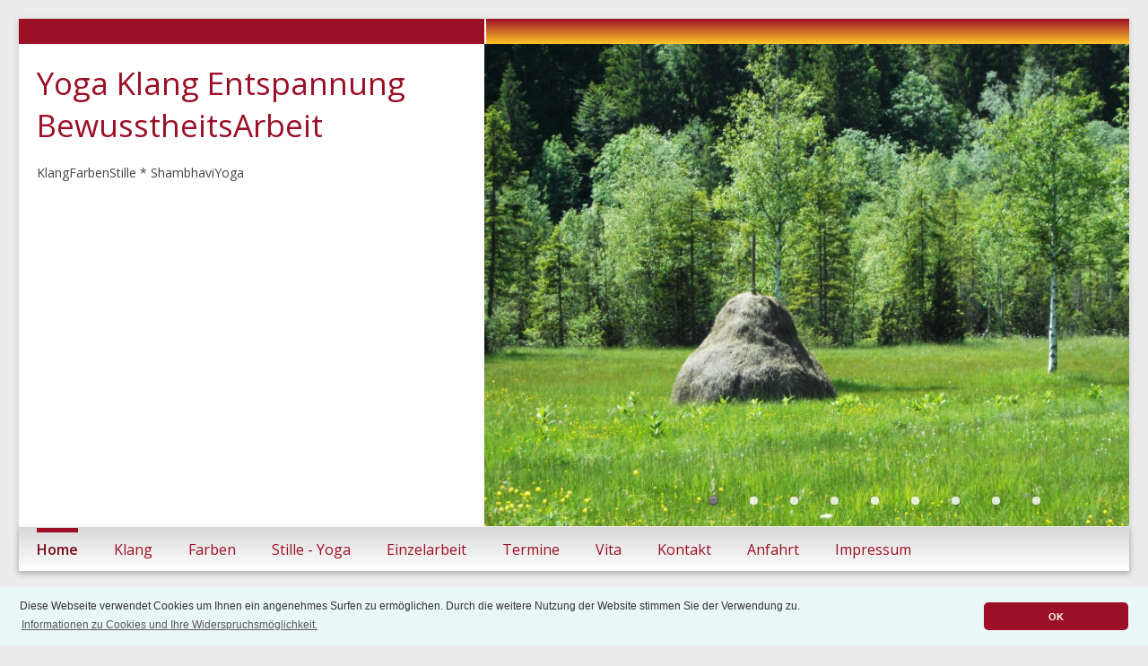

--- FILE ---
content_type: text/html; charset=UTF-8
request_url: https://klangfarbenstille.de/home.html
body_size: 20126
content:
<!DOCTYPE html>
<html lang="de">
<head>

  <meta charset="UTF-8">
  <title>Yoga Klang Entspannung BewusstheitsArbeit - KlangFarbenStille</title>
  

<link rel="apple-touch-icon" sizes="180x180" href="/files/klangfarbenstille/content/favicon/favicon.ico">
<link rel="icon" type="image/png" sizes="32x32" href="/files/klangfarbenstille/content/favicon/favicon.ico">
<link rel="icon" type="image/png" sizes="16x16" href="/files/klangfarbenstille/content/favicon/favicon.ico">
<link rel="manifest" href="/files/favicon/site.webmanifest">
<meta name="msapplication-TileColor" content="#ffffff">
<meta name="theme-color" content="#ffffff">


  <base href="https://klangfarbenstille.de/">

  <meta name="robots" content="index,follow">
  <meta name="description" content="Yogakurse Klangschalenmassage Entspannung - Kurs, Workshops und Einzelarbeit.
Sabine Lehneis Yogalehrerin und Gesundheitsberaterin">
  <meta name="keywords" content="">
  <meta name="generator" content="Contao Open Source CMS">

  <meta name="viewport" content="width=device-width,initial-scale=1.0">
  <style>#right{width:250px}#container{padding-right:250px}</style>
  <link rel="stylesheet" href="assets/css/reset.min.css,layout.min.css,responsive.min.css,rocksolid-slider...-094b6b3b.css">    <script src="assets/js/jquery.min.js,mootools.min.js,rocksolid-slider.min.js-3a5018bd.js"></script><link rel="stylesheet" href="https://fonts.googleapis.com/css?family=Open+Sans:400,600">

<link rel="stylesheet" type="text/css" href="//cdnjs.cloudflare.com/ajax/libs/cookieconsent2/3.0.3/cookieconsent.min.css" />
<script src="//cdnjs.cloudflare.com/ajax/libs/cookieconsent2/3.0.3/cookieconsent.min.js"></script>
<script>
window.addEventListener("load", function(){
window.cookieconsent.initialise({
  "palette": {
    "popup": {
      "background": "#eaf7f7",
      "text": "#333"
    },
    "button": {
      "background": "#9C1026",
      "text": "#ffffff"
    }
  },
  "theme": "classic",
  "position": "bottom",
  "content": {
    "message": "Diese Webseite verwendet Cookies um Ihnen ein angenehmes Surfen zu ermöglichen. Durch die weitere Nutzung der Website stimmen Sie der Verwendung zu.",
    "dismiss": "OK",
    "link": "Informationen zu Cookies und Ihre Widerspruchsmöglichkeit.",
    "href": "https://klangfarbenstille.de/datenschutz.html"
  }
})});
</script>

</head>
<body id="top" class="mac chrome blink ch131 startseite">

  
  <div id="wrapper">

          <header id="header">
        <div class="inside">
          
<div class=header-line-right></div><div class=header-line-left></div>
<div class=clear></div>
<div class=header-slogan>
<a href="https://klangfarbenstille.de" title="KlangFarbenStille">
<h1>Yoga Klang Entspannung BewusstheitsArbeit</h1>
<h2>KlangFarbenStille * ShambhaviYoga</h2>
</a>
</div><div class="mod_rocksolid_slider block">

			
	
	
	
		
		
		
		
		<div data-rsts-type="image">
			

<img src="files/klangfarbenstille/content/bilder/Heuhaufen_Kofel_2014.jpg" width="800" height="599" alt="">

					</div>

		
	
		
		
		
		
		<div data-rsts-type="image">
			

<img src="files/klangfarbenstille/content/bilder/makaras-beide-beine.jpg" width="700" height="558" alt="">

					</div>

		
	
		
		
		
		
		<div data-rsts-type="image">
			

<img src="files/klangfarbenstille/content/bilder/i-auf-wei-mit-blume-3.jpg" width="800" height="600" alt="">

					</div>

		
	
		
		
		
		
		<div data-rsts-type="image">
			

<img src="files/klangfarbenstille/content/bilder/Wolken-080914_12.jpg" width="800" height="599" alt="">

					</div>

		
	
		
		
		
		
		<div data-rsts-type="image">
			

<img src="files/klangfarbenstille/content/bilder/a3642-fisch.jpg" width="1204" height="882" alt="">

					</div>

		
	
		
		
		
		
		<div data-rsts-type="image">
			

<img src="files/klangfarbenstille/content/bilder/header/koerper-tambura1-header.jpg" width="550" height="250" alt="">

					</div>

		
	
		
		
		
		
		<div data-rsts-type="image">
			

<img src="files/klangfarbenstille/content/bilder/header/sabine-schildkroete-header.jpg" width="550" height="250" alt="">

					</div>

		
	
		
		
		
		
		<div data-rsts-type="image">
			

<img src="files/klangfarbenstille/content/bilder/OM-orangeauflila-6.jpg" width="800" height="599" alt="">

					</div>

		
	
		
		
		
		
		<div data-rsts-type="image">
			

<img src="files/klangfarbenstille/content/galerie/leinwand-gruen-herz-yam_lbb.jpg" width="709" height="550" alt="">

					</div>

		
	
	
	
</div>

<script>
(function() {

var sliderElement = [].slice.call(document.getElementsByClassName('mod_rocksolid_slider'), -1 )[0];

if (window.jQuery && jQuery.fn.rstSlider) {
	init();
}
else {
	document.addEventListener('DOMContentLoaded', init);
}

function init() {

	var $ = jQuery;
	var slider = $(sliderElement);

		slider.find('video[data-rsts-background], [data-rsts-type=video] video').each(function() {
		// Disable mejs for videos
		this.player = true;
	});
	
	slider.rstSlider({"type":"fade","navType":"bullets","scaleMode":"fit","imagePosition":"center","random":false,"loop":false,"videoAutoplay":false,"autoplayProgress":false,"pauseAutoplayOnHover":false,"keyboard":true,"captions":false,"controls":false,"thumbControls":false,"combineNavItems":true,"duration":500,"autoplay":5000,"visibleAreaAlign":0.5,"gapSize":"0%"});

		// Fix missing lightbox links
	$(function() {

		if (!$.fn.colorbox) {
			return;
		}

		var lightboxConfig = {
						loop: false,
			rel: function() {
				return $(this).attr('data-lightbox');
			},
			maxWidth: '95%',
			maxHeight: '95%'
					};

		
		var update = function(links) {
						links.colorbox(lightboxConfig);
		};

		slider.on('rsts-slidestart rsts-slidestop', function(event) {
			update(slider.find('a[data-lightbox]'));
		});

		update(slider.find('a[data-lightbox]'));

	});
	
}

})();
</script>

<div class="clear"></div>
<!-- indexer::stop -->
<nav class="mod_navigation block" id="top-nav">

  
  <a href="home.html#skipNavigation3" class="invisible">Navigation überspringen</a>

  
<ul class="level_1">
            <li class="active startseite first"><strong class="active startseite first">Home</strong></li>
                <li class="submenu sibling"><a href="klang.html" title="Klang" class="submenu sibling" aria-haspopup="true">Klang</a>
<ul class="level_2">
            <li class="first"><a href="tibetische-klangschalen-massage.html" title="tibetische Klangschalen Massage" class="first">tibetische Klangschalen Massage</a></li>
                <li><a href="klang-konzert.html" title="Klang Konzert">Klang Konzert</a></li>
                <li><a href="koerper-tambura.html" title="Körper-Tambura">Körper-Tambura</a></li>
                <li class="last"><a href="klang-termine.html" title="Klang Termine" class="last">Klang Termine</a></li>
      </ul>
</li>
                <li class="sibling"><a href="farben.html" title="Mandalas auf Leinwand" class="sibling">Farben</a></li>
                <li class="submenu sibling"><a href="stille-yoga.html" title="Stille - Yoga" class="submenu sibling" aria-haspopup="true">Stille - Yoga</a>
<ul class="level_2">
            <li class="first"><a href="hatha-yoga.html" title="Hatha Yoga" class="first">Hatha Yoga</a></li>
                <li><a href="swami-sivananda.html" title="Swami Sivananda">Swami Sivananda</a></li>
                <li class="last"><a href="yoga-termine.html" title="Yoga Termine" class="last">Yoga Termine</a></li>
      </ul>
</li>
                <li class="submenu sibling"><a href="einzelarbeit.html" title="Einzelarbeit" class="submenu sibling" aria-haspopup="true">Einzelarbeit</a>
<ul class="level_2">
            <li class="first"><a href="beratung-und-begleitung.html" title="Beratung und Begleitung psychologisch-spirituell" class="first">Begleitung</a></li>
                <li class="last"><a href="sterbebegleitung-hospizarbeit.html" title="Sterbebegleitung Hospizarbeit" class="last">Sterbebegleitung Hospizarbeit</a></li>
      </ul>
</li>
                <li class="submenu sibling"><a href="termine-11.html" title="Termine" class="submenu sibling" aria-haspopup="true">Termine</a>
<ul class="level_2">
            <li class="first"><a href="yoga-kurse.html" title="Yoga Kurse" class="first">Yoga Kurse</a></li>
                <li><a href="yoga-workshops.html" title="YogaWorkshops YogaSeminare">YogaWorkshops YogaSeminare</a></li>
                <li class="last"><a href="klangabend-klangentspannung.html" title="Klangabend Klangentspannung" class="last">Klangabend Klangentspannung</a></li>
      </ul>
</li>
                <li class="sibling"><a href="vita.html" title="Vita" class="sibling">Vita</a></li>
                <li class="sibling"><a href="kontakt.html" title="Kontakt" class="sibling">Kontakt</a></li>
                <li class="sibling"><a href="anfahrt.html" title="Anfahrt" class="sibling">Anfahrt</a></li>
                <li class="sibling last"><a href="impressum.html" title="Impressum" class="sibling last">Impressum</a></li>
      </ul>

  <span id="skipNavigation3" class="invisible"></span>

</nav>
<!-- indexer::continue -->
        </div>
      </header>
    
    
    <div id="container">
      <div id="main">
        <div class="inside">
          

  <div class="mod_article block" id="article-1">
    
          
<div class="ce_text block">

        
  
      <p style="text-align: center;"><strong><span style="font-size: 14pt; color: #e67e23;">Herzlich Willkommen bei KlangFarbenStille.de - <span style="color: #e67e23;">Sabine Lehneis</span></span></strong></p>
<p style="text-align: center;"><span style="color: #e67e23; font-size: 12pt;"><strong>Termine/Kontakt/Anmeldung/Info: 08822-294 9816</strong></span></p>
<p style="text-align: center;"><span style="color: #ba372a; font-size: 12pt;"><strong>SOUND TO SILENCE - KlangAbend-Termine 2026:<br></strong></span><br><span style="font-size: 12pt;"><strong>Samstag, 17.01.26</strong></span><br><span style="font-size: 12pt;"><strong>Samstag, 07.02.26</strong></span><br><span style="font-size: 12pt;"><strong>WO?</strong> kath. Pfarrsaal, Herkulan-Schwaiger-Gasse 5, 82487 Oberammergau</span><br><span style="font-size: 12pt;"><strong>WANN?</strong> Beginn 19.30 Uhr, Einlass ab 19.10 Uhr</span><br><span style="font-size: 12pt;"><strong>Bitte Decke, Isomatte/Unterlage, bequeme, warme Kleidung, kleines Kissen, warme Socken mitbringen, evtl.Getränk.</strong></span></p>
<p style="text-align: center;"><strong><span style="font-size: 12pt; color: #ba372a;">Kommende YogaKurse (Hatha Yoga) in Oberammergau ab Mittwoch, 07. Januar 2026</span><br></strong><span style="font-size: 12pt;">Es besteht die Möglichkeit, nach § 20 SGB, auf Bezuschussung der Yoga-Kursgebühr, seitens der gesetzlichen Krankenkassen.</span></p>
<p style="text-align: center;"><strong><span style="color: #ba372a;"><span style="font-size: 12pt;"> Ha</span><span style="font-size: 12pt;">ndauflegen, KörperTamburaKlangMassage und Tibetische KlangschalenMassage</span></span> <br></strong><span style="font-size: 12pt;">bitte persönlichen Termin vereinbaren.</span><strong><br></strong></p>
<p style="text-align: center;"><span style="font-size: 12pt; color: #ba372a;"><strong>AufstellungsAbend - SelbstBeachtung und SelbstBegegnung mit (Mini-)Aufstellungen<br></strong></span><strong><span style="font-size: 12pt;">Termine: Freitag, 30.01.26, und 27.02.26, </span></strong><span style="font-size: 12pt;">Beginn jeweils 19.00 Uhr, Einlass ab 18,45 Uhr<br>bei Interesse für eine eigene Aufstellung oder/und zur Stellvertretung/ResonanzgerIN bitte anmelden</span></p>
<p style="text-align: center;">&nbsp;</p>
<p style="text-align: center;"><span style="font-size: 12pt; color: #e67e23;">Auch der längste Weg<br>beginnt<br>mit dem ersten Schritt<strong><br></strong><strong>Laotse</strong></span></p>
<p style="text-align: center;"><span style="font-size: 12pt; color: #ba372a;"><strong>WANN?</strong></span><br><span style="font-size: 12pt; color: #ba372a;">Wenn nicht <strong>JETZT?</strong></span><br><span style="font-size: 12pt; color: #ba372a;"><strong>ALLES</strong> gebiert sich immer wieder aus</span><br><span style="font-size: 12pt; color: #ba372a;">diesem Atemzug</span><br><span style="font-size: 12pt; color: #ba372a;">diesem Augenblick</span><br><span style="font-size: 12pt; color: #ba372a;">diesem Moment</span><br><span style="font-size: 12pt; color: #ba372a;">dieser Entscheidung</span><br><span style="font-size: 12pt; color: #ba372a;">heraus</span></p>
<p style="text-align: center;"><span style="font-size: 12pt; color: #ba372a;">Also <strong>WANN?</strong></span><br><span style="font-size: 12pt; color: #ba372a;">Wenn nicht <strong>JETZT</strong> - in diesem einen ewigen Moment</span><br><span style="font-size: 12pt; color: #ba372a;">&nbsp;immer wieder <strong>NEU</strong></span><br><span style="font-size: 12pt; color: #ba372a;"><strong>KlangFarbenStille</strong></span><br><br>&nbsp;<br><span style="font-size: 12pt; color: #e67e23;">&#34;Durch bloßes logisches Denken vermögen wir </span><br><span style="font-size: 12pt; color: #e67e23;">keinerlei Wissen über die Erfahrungswelt zu erlangen;</span><br><span style="font-size: 12pt; color: #e67e23;">alles Wissen über die Wirklichkeit geht von </span><br><span style="font-size: 12pt; color: #e67e23;">der Erfahrung aus und mündet in ihr.&#34;</span><br><span style="font-size: 12pt; color: #e67e23;"><strong>Albert Einstein</strong></span></p>
<p style="text-align: center;"><strong><img src="[data-uri]" alt="" width="69" height="69"></strong></p>  
  
  

</div>

<div class="ce_image block">

        
  
  
<figure class="image_container" style="margin-right:10%;margin-left:10%;">
  
  

<img src="assets/images/5/Wolken-080914_12-9f748a27.jpg" width="500" height="374" alt="Wetter" title="Wetter">


  
  </figure>



</div>
    
      </div>

        </div>
              </div>

      
              <aside id="right">
          <div class="inside">
            
<!-- indexer::stop -->
<div class="mod_randomImage block">

            <h2>Mandalas</h2>
      
  
  
<figure class="image_container">
      <a href="files/klangfarbenstille/content/galerie/abstr.-blume-orange-blau-om-nah_lbb.jpg" data-lightbox="">
  
  

<img src="assets/images/d/abstr.-blume-orange-blau-om-nah_lbb-30621467.jpg" width="170" height="128" alt="">


      </a>
  
  </figure>



</div>
<!-- indexer::continue -->

<!-- indexer::stop -->
<div class="mod_eventlist block">

            <h2>Die nächsten KlangTermine</h2>
      
  
  
<div class="empty">Aktuell sind keine Termine vorhanden.</div>
  

</div>
<!-- indexer::continue -->
          </div>
        </aside>
          </div>

    
          <footer id="footer">
        <div class="inside">
          
<!-- indexer::stop -->
<nav class="mod_customnav block">

  
  <a href="home.html#skipNavigation5" class="invisible">Navigation überspringen</a>

  
<ul class="level_1">
            <li class="first"><a href="links.html" title="Links" class="first">Links</a></li>
                <li><a href="kontakt.html" title="Kontakt">Kontakt</a></li>
                <li><a href="impressum.html" title="Impressum">Impressum</a></li>
                <li><a href="datenschutz.html" title="Datenschutz">Datenschutz</a></li>
                <li class="last"><a href="sitemap.html" title="Sitemap" class="last">Sitemap</a></li>
      </ul>

  <span id="skipNavigation5" class="invisible"></span>

</nav>
<!-- indexer::continue -->
        </div>
      </footer>
    
  </div>

  
  
<script src="assets/mediabox/js/mediabox.min.js?v=1.5.5"></script>
<script>
  window.addEvent('domready', function() {
    var $ = document.id;
    $$('a[data-lightbox]').mediabox({
      // Put custom options here
      clickBlock: false
    }, function(el) {
      return [el.href, el.title, el.getAttribute('data-lightbox')];
    }, function(el) {
      var data = this.getAttribute('data-lightbox').split(' ');
      return (this == el) || (data[0] && el.getAttribute('data-lightbox').match(data[0]));
    });
    $('mbMedia').addEvent('swipe', function(e) {
      (e.direction == 'left') ? $('mbNextLink').fireEvent('click') : $('mbPrevLink').fireEvent('click');
    });
  });
</script>

      <script>
              setTimeout(function(){jQuery.ajax("system/cron/cron.txt",{complete:function(e){var t=e.responseText||0;parseInt(t)<Math.round(+(new Date)/1e3)-&&jQuery.ajax("system/cron/cron.php")}})},5e3)
          </script>
  
</body>
</html>

--- FILE ---
content_type: text/css
request_url: https://klangfarbenstille.de/assets/css/reset.min.css,layout.min.css,responsive.min.css,rocksolid-slider...-094b6b3b.css
body_size: 11928
content:
header,footer,nav,section,aside,main,article,figure,figcaption{display:block}body,div,h1,h2,h3,h4,h5,h6,p,blockquote,pre,code,ol,ul,li,dl,dt,dd,figure,table,th,td,form,fieldset,legend,input,textarea{margin:0;padding:0}table{border-spacing:0;border-collapse:collapse}caption,th,td{text-align:left;text-align:start;vertical-align:top}abbr,acronym{font-variant:normal;border-bottom:1px dotted #666;cursor:help}blockquote,q{quotes:none}fieldset,img,iframe{border:0}ul{list-style-type:none}sup{vertical-align:text-top}sub{vertical-align:text-bottom}del{text-decoration:line-through}ins{text-decoration:none}body{font:12px/1 "Lucida Grande","Lucida Sans Unicode",Verdana,sans-serif;color:#000}input,button,textarea,select{font-family:inherit;font-size:99%;font-weight:inherit}pre,code{font-family:Monaco,monospace}h1,h2,h3,h4,h5,h6{font-size:100%;font-weight:400}h1{font-size:1.8333em}h2{font-size:1.6667em}h3{font-size:1.5em}h4{font-size:1.3333em}table{font-size:inherit}caption,th{font-weight:700}a{color:#00f}h1,h2,h3,h4,h5,h6{margin-top:1em}h1,h2,h3,h4,h5,h6,p,pre,blockquote,table,ol,ul,form{margin-bottom:12px}
body,form,figure{margin:0;padding:0}img{border:0}header,footer,nav,section,aside,article,figure,figcaption{display:block}body{font-size:100.01%}select,input,textarea{font-size:99%}#container,.inside{position:relative}#main,#left,#right{float:left;position:relative}#main{width:100%}#left{margin-left:-100%}#right{margin-right:-100%}#footer{clear:both}#main .inside{min-height:1px}.ce_gallery>ul,.content-gallery>ul{margin:0;padding:0;overflow:hidden;list-style:none}.ce_gallery>ul li,.content-gallery>ul li{float:left}.ce_gallery>ul li.col_first,.content-gallery>ul li.col_first{clear:left}.float_left,.media--left>figure{float:left}.float_right,.media--right>figure{float:right}.block{overflow:hidden}.clear,#clear{height:.1px;font-size:.1px;line-height:.1px;clear:both}.invisible{border:0;clip:rect(0 0 0 0);height:1px;margin:-1px;overflow:hidden;padding:0;position:absolute;width:1px}.custom{display:block}#container:after,.custom:after{content:"";display:table;clear:both}
@media (max-width:767px){#wrapper{margin:0;width:auto}#container{padding-left:0;padding-right:0}#main,#left,#right{float:none;width:auto}#left{right:0;margin-left:0}#right{margin-right:0}}img{max-width:100%;height:auto}.ie7 img{-ms-interpolation-mode:bicubic}.ie8 img{width:auto}.audio_container audio{max-width:100%}.video_container video{max-width:100%;height:auto}.aspect,.responsive{position:relative;height:0}.aspect iframe,.responsive iframe{position:absolute;top:0;left:0;width:100%;height:100%}.aspect--16\:9,.responsive.ratio-169{padding-bottom:56.25%}.aspect--16\:10,.responsive.ratio-1610{padding-bottom:62.5%}.aspect--21\:9,.responsive.ratio-219{padding-bottom:42.8571%}.aspect--4\:3,.responsive.ratio-43{padding-bottom:75%}.aspect--3\:2,.responsive.ratio-32{padding-bottom:66.6666%}
.rsts-main,.rsts-main *{-webkit-box-sizing:border-box;-moz-box-sizing:border-box;box-sizing:border-box}.rsts-header,.rsts-footer,.rsts-thumbs-header,.rsts-thumbs-footer{overflow:hidden}.rsts-view,.rsts-thumbs-view{position:relative}@media print{.rsts-view,.rsts-thumbs-view{position:static}}.rsts-crop,.rsts-thumbs-crop{position:relative;overflow:hidden}@media print{.rsts-crop,.rsts-thumbs-crop{position:static;overflow:visible;width:auto !important;height:auto !important;transform:none !important}}.rsts-slides,.rsts-slide,.rsts-thumbs-slides,.rsts-thumbs-slide{position:absolute;left:0;top:0}@media print{.rsts-slides,.rsts-slide,.rsts-thumbs-slides,.rsts-thumbs-slide{position:static;width:auto !important;height:auto !important;transform:none !important}.rsts-slides.rsts-slide-image img,.rsts-slides.rsts-slide-video img,.rsts-slides.rsts-thumbs-slide-image img,.rsts-slides.rsts-thumbs-slide-video img,.rsts-slide.rsts-slide-image img,.rsts-slide.rsts-slide-video img,.rsts-slide.rsts-thumbs-slide-image img,.rsts-slide.rsts-thumbs-slide-video img,.rsts-thumbs-slides.rsts-slide-image img,.rsts-thumbs-slides.rsts-slide-video img,.rsts-thumbs-slides.rsts-thumbs-slide-image img,.rsts-thumbs-slides.rsts-thumbs-slide-video img,.rsts-thumbs-slide.rsts-slide-image img,.rsts-thumbs-slide.rsts-slide-video img,.rsts-thumbs-slide.rsts-thumbs-slide-image img,.rsts-thumbs-slide.rsts-thumbs-slide-video img{width:100% !important;height:auto !important;margin:0 !important}}.rsts-slide,.rsts-thumbs-slide{overflow:hidden}@media print{.rsts-slide,.rsts-thumbs-slide{position:static}}.rsts-video-iframe,.rsts-thumbs-video-iframe{position:absolute;top:0;left:0;width:100%;height:100%}.rsts-type-slide .rsts-view,.rsts-thumbs-type-slide .rsts-thumbs-view{cursor:url("../../bundles/rocksolidslider/img/openhand.cur"),default;cursor:-webkit-grab;cursor:-moz-grab;cursor:-ms-grab;cursor:-o-grab;cursor:grab}.rsts-type-slide.rsts-dragging .rsts-view,.rsts-thumbs-type-slide.rsts-thumbs-dragging .rsts-thumbs-view{cursor:url("../../bundles/rocksolidslider/img/closedhand.cur"),default;cursor:-webkit-grabbing;cursor:-moz-grabbing;cursor:-ms-grabbing;cursor:-o-grabbing;cursor:grabbing;-webkit-user-select:none;-moz-user-select:none;-ms-user-select:none;user-select:none}.rsts-type-slide.rsts-dragging-disabled .rsts-view,.rsts-thumbs-type-slide.rsts-thumbs-dragging-disabled .rsts-thumbs-view{cursor:auto}@media print{.rsts-nav,.rsts-prev,.rsts-next,.rsts-overlay-prev,.rsts-overlay-next,.rsts-progress,.rsts-thumbs-nav,.rsts-thumbs-prev,.rsts-thumbs-next,.rsts-thumbs-overlay-prev,.rsts-thumbs-overlay-next,.rsts-thumbs-progress{display:none !important}}

.rsts-skin-default.rsts-main{position:relative}.rsts-skin-default.rsts-type-fade .rsts-slide{background-color:#fff}.rsts-skin-default .rsts-caption{position:absolute;top:20px;left:20px;margin-right:20px;padding:5px 10px;-webkit-border-radius:3px;-moz-border-radius:3px;border-radius:3px;color:#fff;background-color:#000;background-color:rgba(0,0,0,0.4);filter:progid:DXImageTransform.Microsoft.Alpha(Opacity=0);opacity:0;-webkit-transform:translate(0, -20px);-moz-transform:translate(0, -20px);-ms-transform:translate(0, -20px);-o-transform:translate(0, -20px);transform:translate(0, -20px);-webkit-transition:opacity 0.5s,-webkit-transform 0.5s;-moz-transition:opacity 0.5s,-moz-transform 0.5s;-o-transition:opacity 0.5s,-o-transform 0.5s;transition:opacity 0.5s,transform 0.5s}.rsts-skin-default .rsts-active .rsts-caption{filter:progid:DXImageTransform.Microsoft.Alpha(Opacity=100);opacity:1;-webkit-transform:translate(0, 0);-moz-transform:translate(0, 0);-ms-transform:translate(0, 0);-o-transform:translate(0, 0);transform:translate(0, 0)}.rsts-skin-default .rsts-prev,.rsts-skin-default .rsts-next,.rsts-skin-default .rsts-video-play,.rsts-skin-default .rsts-video-stop,.rsts-skin-default .rsts-thumbs-prev,.rsts-skin-default .rsts-thumbs-next{position:absolute;right:55px;bottom:15px;overflow:hidden;width:30px;height:30px;border:1px solid #ccc;border:1px solid rgba(0,0,0,0.1);-webkit-border-radius:3px;-moz-border-radius:3px;border-radius:3px;outline:none;line-height:0;text-align:center;text-decoration:none;text-indent:-9999px;-webkit-background-clip:padding;-moz-background-clip:padding;background-clip:padding-box;background-image:url('[data-uri]');-webkit-box-shadow:0 0 2px rgba(0,0,0,0.1);-moz-box-shadow:0 0 2px rgba(0,0,0,0.1);box-shadow:0 0 2px rgba(0,0,0,0.1);background-position:50% 50%;-webkit-transition:opacity 0.05s linear;-moz-transition:opacity 0.05s linear;-o-transition:opacity 0.05s linear;transition:opacity 0.05s linear}@media only screen and (-webkit-min-device-pixel-ratio: 1.3), only screen and (min--moz-device-pixel-ratio: 1.3), only screen and (-o-device-pixel-ratio: 4 / 3), only screen and (min-device-pixel-ratio: 1.3){.rsts-skin-default .rsts-prev,.rsts-skin-default .rsts-next,.rsts-skin-default .rsts-video-play,.rsts-skin-default .rsts-video-stop,.rsts-skin-default .rsts-thumbs-prev,.rsts-skin-default .rsts-thumbs-next{background-image:url('[data-uri]');background-size:30px,30px}}.rsts-skin-default .rsts-prev:hover,.rsts-skin-default .rsts-next:hover,.rsts-skin-default .rsts-video-play:hover,.rsts-skin-default .rsts-video-stop:hover,.rsts-skin-default .rsts-thumbs-prev:hover,.rsts-skin-default .rsts-thumbs-next:hover{background-color:#eee;background-color:rgba(238,238,238,0.7)}.rsts-skin-default .rsts-next,.rsts-skin-default .rsts-thumbs-next{right:20px;background-image:url('[data-uri]')}@media only screen and (-webkit-min-device-pixel-ratio: 1.3), only screen and (min--moz-device-pixel-ratio: 1.3), only screen and (-o-device-pixel-ratio: 4 / 3), only screen and (min-device-pixel-ratio: 1.3){.rsts-skin-default .rsts-next,.rsts-skin-default .rsts-thumbs-next{background-image:url('[data-uri]');background-size:30px,30px}}.rsts-skin-default .rsts-thumbs-prev,.rsts-skin-default .rsts-thumbs-next{position:absolute;top:50%;right:10px;margin-top:-15px}.rsts-skin-default .rsts-thumbs-prev{right:auto;left:10px}.rsts-skin-default.rsts-direction-y .rsts-prev{background-image:url('[data-uri]')}@media only screen and (-webkit-min-device-pixel-ratio: 1.3), only screen and (min--moz-device-pixel-ratio: 1.3), only screen and (-o-device-pixel-ratio: 4 / 3), only screen and (min-device-pixel-ratio: 1.3){.rsts-skin-default.rsts-direction-y .rsts-prev{background-image:url('[data-uri]');background-size:30px,30px}}.rsts-skin-default.rsts-direction-y .rsts-next{background-image:url('[data-uri]')}@media only screen and (-webkit-min-device-pixel-ratio: 1.3), only screen and (min--moz-device-pixel-ratio: 1.3), only screen and (-o-device-pixel-ratio: 4 / 3), only screen and (min-device-pixel-ratio: 1.3){.rsts-skin-default.rsts-direction-y .rsts-next{background-image:url('[data-uri]');background-size:30px,30px}}.rsts-skin-default.rsts-video-playing .rsts-nav,.rsts-skin-default.rsts-video-playing .rsts-prev,.rsts-skin-default.rsts-video-playing .rsts-next{display:none}.rsts-skin-default.rsts-video-playing .rsts-nav-thumbs{display:block}.rsts-skin-default.rsts-touch .rsts-nav-numbers,.rsts-skin-default.rsts-touch .rsts-nav-tabs{display:none}.rsts-skin-default .rsts-nav{position:absolute;right:95px;bottom:12px;left:10px;text-align:right}.rsts-skin-default .rsts-nav ul{margin:0 !important;padding:0 !important}.rsts-skin-default .rsts-nav li{display:inline}.rsts-skin-default .rsts-nav-numbers a,.rsts-skin-default .rsts-nav-tabs a{display:inline-block;height:30px;min-width:30px;padding:0.65em 0.5em 0.5em;margin:0 2px 3px;-webkit-border-radius:3px;-moz-border-radius:3px;border-radius:3px;outline:none;font-size:12px;text-align:center;text-decoration:none;color:#fff;background-color:#555;background-color:rgba(85,85,85,0.6);-webkit-background-clip:padding;-moz-background-clip:padding;background-clip:padding-box;-webkit-box-shadow:0 0 2px rgba(0,0,0,0.2);-moz-box-shadow:0 0 2px rgba(0,0,0,0.2);box-shadow:0 0 2px rgba(0,0,0,0.2);filter:progid:DXImageTransform.Microsoft.Alpha(Opacity=0);opacity:0;-webkit-transition:opacity 0.2s ease-in;-moz-transition:opacity 0.2s ease-in;-o-transition:opacity 0.2s ease-in;transition:opacity 0.2s ease-in}.rsts-skin-default .rsts-nav-numbers a:hover,.rsts-skin-default .rsts-nav-numbers a.active,.rsts-skin-default .rsts-nav-tabs a:hover,.rsts-skin-default .rsts-nav-tabs a.active{color:#333;background-color:#fff;background-color:rgba(255,255,255,0.5)}.rsts-skin-default:hover .rsts-nav-numbers a,.rsts-skin-default:hover .rsts-nav-tabs a{filter:progid:DXImageTransform.Microsoft.Alpha(Opacity=100);opacity:1}.rsts-skin-default .rsts-nav-bullets{line-height:0}.rsts-skin-default .rsts-nav-bullets a{display:inline-block;width:9px;height:9px;overflow:hidden;margin:12px 4px;-webkit-border-radius:100%;-moz-border-radius:100%;border-radius:100%;outline:none;text-align:left;text-indent:-999px;background-color:#fff;background-color:rgba(255,255,255,0.8);-webkit-background-clip:padding;-moz-background-clip:padding;background-clip:padding-box;-webkit-box-shadow:0 0 2px #777;-moz-box-shadow:0 0 2px #777;box-shadow:0 0 2px #777}.rsts-skin-default .rsts-nav-bullets a:hover,.rsts-skin-default .rsts-nav-bullets a.active{background-color:#777;-webkit-box-shadow:inset 0 2px 0 -1px rgba(255,255,255,0.5),inset 0 -2px 0 -1px rgba(0,0,0,0.3),0 0 0 1px #555;-moz-box-shadow:inset 0 2px 0 -1px rgba(255,255,255,0.5),inset 0 -2px 0 -1px rgba(0,0,0,0.3),0 0 0 1px #555;box-shadow:inset 0 2px 0 -1px rgba(255,255,255,0.5),inset 0 -2px 0 -1px rgba(0,0,0,0.3),0 0 0 1px #555}.rsts-skin-default .rsts-nav-thumbs{position:static;padding-top:5px}.rsts-skin-default .rsts-nav .rsts-nav-prev,.rsts-skin-default .rsts-nav .rsts-nav-next{display:none}.rsts-skin-default .rsts-video-play{top:50%;right:auto;bottom:auto;left:50%;width:64px;height:64px;margin:-32px 0 0 -32px;border:none;-webkit-border-radius:5px;-moz-border-radius:5px;border-radius:5px;background-image:url('[data-uri]')}@media only screen and (-webkit-min-device-pixel-ratio: 1.3), only screen and (min--moz-device-pixel-ratio: 1.3), only screen and (-o-device-pixel-ratio: 4 / 3), only screen and (min-device-pixel-ratio: 1.3){.rsts-skin-default .rsts-video-play{background-image:url('[data-uri]');background-size:70px,70px}}.rsts-skin-default .rsts-video-stop{top:20px;right:20px;left:auto;background-image:url('[data-uri]')}@media only screen and (-webkit-min-device-pixel-ratio: 1.3), only screen and (min--moz-device-pixel-ratio: 1.3), only screen and (-o-device-pixel-ratio: 4 / 3), only screen and (min-device-pixel-ratio: 1.3){.rsts-skin-default .rsts-video-stop{background-image:url('[data-uri]');background-size:30px,30px}}.rsts-skin-default .rsts-video-youtube>.rsts-video-stop{top:25px}.rsts-skin-default .rsts-video-vimeo>.rsts-video-stop{top:10px;right:auto;left:10px}.rsts-skin-default .rsts-progress{position:absolute;top:0;right:0;width:100%;height:2px;background-color:#000;filter:progid:DXImageTransform.Microsoft.Alpha(Opacity=0);opacity:0;-webkit-transition:opacity 0.2s linear;-moz-transition:opacity 0.2s linear;-o-transition:opacity 0.2s linear;transition:opacity 0.2s linear}.rsts-skin-default .rsts-progress div{height:100%;background-color:#fff}.rsts-skin-default .rsts-progress.rsts-progress-active{filter:progid:DXImageTransform.Microsoft.Alpha(Opacity=30);opacity:0.3}.rsts-skin-default .rsts-thumbs-slide{filter:progid:DXImageTransform.Microsoft.Alpha(Opacity=80);opacity:0.8}.rsts-skin-default .rsts-thumbs-slide.rsts-thumbs-active-thumb{filter:progid:DXImageTransform.Microsoft.Alpha(Opacity=100);opacity:1}

#mbOverlay{position:fixed;z-index:9998;top:0;left:0;width:100%;height:150%;background-color:#000;cursor:pointer}#mbOverlay.mbOverlayOpaque{background:url(../../assets/mediabox/images/80.png)}#mbOverlay.mbOverlayAbsolute{position:absolute}#mbOverlay.mbMobile{position:absolute;background-color:transparent}#mbBottom.mbMobile{line-height:24px;font-size:16px}#mbCenter{position:absolute;z-index:9999;left:50%;padding:10px;background-color:#000;-webkit-border-radius:10px;-khtml-border-radius:10px;-moz-border-radius:10px;border-radius:10px;filter:progid:DXImageTransform.Microsoft.Shadow(Strength=5, Direction=180, Color='#000000');-ms-filter:"progid:DXImageTransform.Microsoft.Shadow(Strength=5, Direction=180, Color='#000000')";-webkit-box-shadow:0 5px 20px rgba(0,0,0,.5);-khtml-box-shadow:0 5px 20px rgba(0,0,0,.5);-moz-box-shadow:0 5px 20px rgba(0,0,0,.5);box-shadow:0 5px 20px rgba(0,0,0,.5)}#mbCenter.mbLoading{background:#000 url(../../assets/mediabox/images/loading-dark.gif) no-repeat center;-webkit-box-shadow:none;-khtml-box-shadow:none;-moz-box-shadow:none;box-shadow:none}#mbMedia{position:relative;left:0;top:0;font-family:Myriad,Verdana,Arial,Helvetica,sans-serif;line-height:20px;font-size:12px;color:#fff;text-align:left;background-position:center center;background-repeat:no-repeat}#mbBottom{line-height:20px;font-size:12px;font-family:Myriad,Verdana,Arial,Helvetica,sans-serif;text-align:left;color:#999;min-height:20px;padding:10px 0 0}#mbTitle,#mbPrevLink,#mbNextLink,#mbCloseLink{display:inline;color:#fff;font-weight:700}#mbNumber{display:inline;color:#999;font-size:.8em;margin:auto 10px}#mbCaption{display:block;color:#999;line-height:1.6em;font-size:.8em}#mbPrevLink,#mbNextLink,#mbCloseLink{float:right;outline:0;margin:0 0 0 10px;font-weight:400}#mbPrevLink b,#mbNextLink b,#mbCloseLink b{color:#eee;font-weight:700;text-decoration:underline}#mbPrevLink big,#mbNextLink big,#mbCloseLink big{color:#eee;font-size:1.4em;font-weight:700}#mbBottom a,#mbBottom a:link,#mbBottom a:visited{text-decoration:none;color:#ddd}#mbBottom a:hover,#mbBottom a:active{text-decoration:underline;color:#fff}#mbError{position:relative;font-family:Myriad,Verdana,Arial,Helvetica,sans-serif;line-height:20px;font-size:12px;color:#fff;text-align:center;border:10px solid #700;padding:10px 10px 10px;margin:20px;-webkit-border-radius:5px;-khtml-border-radius:5px;-moz-border-radius:5px;border-radius:5px}#mbError a,#mbError a:link,#mbError a:visited,#mbError a:hover,#mbError a:active{color:#d00;font-weight:700;text-decoration:underline}
@media screen{
/* layout.css */
html{overflow-y: scroll}body{margin-top:20px;margin-bottom:120px;background-color:#ececec;font:87.5% "Open Sans",sans-serif}#wrapper{}ul{margin-bottom:1.5em;list-style-type:square}ol{margin-bottom:1.5em;list-style-type:decimal}li{margin-left:2em}#header{margin-bottom:1em;padding-top:2em;background-color:#fff;border:1px solid #ddd;-webkit-box-shadow:0 2px 6px 0 rgba(142,142,142,0.3);box-shadow:0 2px 6px 0 rgba(142,142,142,0.3);behavior:url('assets/css3pie/1.0.0/PIE.htc')}#header .inside{padding:0 0 0 40px}#header .inside .header-line-left,#header .inside .header-line-right{height:2em;position:absolute}#header .inside .header-line-left{width:40%;min-width:296px;left:0;top:-2em;padding-left:24px;background-color:#9C1026;border-right:2px solid #fff}#header .inside .header-line-right{width:60%;right:0;top:-2em;background: #9c1026;/* Old browsers */     background: -moz-linear-gradient(top, #9c1026 0%, #ffc629 100%);/* FF3.6+ */     background: -webkit-gradient(linear, left top, left bottom, color-stop(0%,#9c1026), color-stop(100%,#ffc629));/* Chrome,Safari4+ */     background: -webkit-linear-gradient(top, #9c1026 0%,#ffc629 100%);/* Chrome10+,Safari5.1+ */     background: -o-linear-gradient(top, #9c1026 0%,#ffc629 100%);/* Opera 11.10+ */     background: -ms-linear-gradient(top, #9c1026 0%,#ffc629 100%);/* IE10+ */     background: linear-gradient(to bottom, #9c1026 0%,#ffc629 100%);/* W3C */     filter: progid:DXImageTransform.Microsoft.gradient( startColorstr='#9c1026', endColorstr='#ffc629',GradientType=0 );/* IE6-9 */}#header .header-slogan{width:40%;min-width:280px;float:left;margin-right:20px;margin-left:-20px}#header h1{margin:0;padding:20px 0;font-size:1.8em;color:#9B1026}#header h2{margin:0;padding:0;font-weight:normal;color:#444;font:1em "Open Sans",sans-serif}#left .inside{padding:28px 20px 0}#left:before{width:0x;top:0;position:absolute;padding-top:2em;content:" ";background: #9c1026}#right .inside{padding:48px 20px 0}#footer{margin-top:1.5em;padding-top:1.5em;padding-bottom:1.5em;background-color:#fff;border:1px solid #ddd;font-size:12px;font-weight:normal;color:#444;-webkit-box-shadow:0 2px 6px 0 rgba(142,142,142,0.3);box-shadow:0 2px 6px 0 rgba(142,142,142,0.3);behavior:url('assets/css3pie/1.0.0/PIE.htc')}#footer .inside{padding:0 40px}#footer p{margin:0;padding:0}#container{margin:2em 0;background-color:#fff;border:1px solid #ddd;-webkit-box-shadow:0 2px 6px 0 rgba(142,142,142,0.3);box-shadow:0 2px 6px 0 rgba(142,142,142,0.3);behavior:url('assets/css3pie/1.0.0/PIE.htc')}#main{font-size:1em;line-height:1.7;font-weight:normal;color:#444}#container:before{width:100%;left:0;top:0;position:absolute;padding-top:2em;content:" ";background: #ffffff}#main .inside{margin-right:1.5em;margin-left:1.5em;padding-top:2em;padding-bottom:2em}.startseite #main .inside{padding-left:40px}.flexslider{margin:0;padding:0}.flexslider ul,.flexslider li{margin:0;line-height:0}.flexslider img{min-width:290px;border:2px solid #fff}.cc-banner.cc-bottom{font-size:12px}
}
@media screen{
/* inhalte.css */
#header .header-slogan a{text-decoration:none;outline-style: none}#main h1,#main h2{margin-top:24px;font-family:"Open Sans",sans-serif;line-height:1}#main h1{margin-bottom:28px;font-size:22px;font-weight:bold;color:#9C1026}#main h2{font-size:18px;color:#9C1026}#main .subheadline{margin:0;padding:0 0 20px;color:#9C1026}#main p{margin-bottom:1em}.image_container img{border-radius:4px;behavior:url('assets/css3pie/1.0.0/PIE.htc');behavior:url('assets/css3pie/1.0.0/PIE.htc');behavior:url('assets/css3pie/1.0.0/PIE.htc');behavior:url('assets/css3pie/1.0.0/PIE.htc');behavior:url('assets/css3pie/1.0.0/PIE.htc');behavior:url('assets/css3pie/1.0.0/PIE.htc');behavior:url('assets/css3pie/1.0.0/PIE.htc');behavior:url('assets/css3pie/1.0.0/PIE.htc');behavior:url('assets/css3pie/1.0.0/PIE.htc');behavior:url('assets/css3pie/1.0.0/PIE.htc');behavior:url('assets/css3pie/1.0.0/PIE.htc');behavior:url('assets/css3pie/1.0.0/PIE.htc');behavior:url('assets/css3pie/1.0.0/PIE.htc');behavior:url('assets/css3pie/1.0.0/PIE.htc');behavior:url('assets/css3pie/1.0.0/PIE.htc');behavior:url('assets/css3pie/1.0.0/PIE.htc');behavior:url('assets/css3pie/1.0.0/PIE.htc');behavior:url('assets/css3pie/1.0.0/PIE.htc');behavior:url('assets/css3pie/1.0.0/PIE.htc');behavior:url('assets/css3pie/1.0.0/PIE.htc');behavior:url('assets/css3pie/1.0.0/PIE.htc');behavior:url('assets/css3pie/1.0.0/PIE.htc');-webkit-box-shadow:0 2px 6px rgba(68,68,68,0.3);box-shadow:0 2px 6px rgba(68,68,68,0.3);behavior:url('assets/css3pie/1.0.0/PIE.htc')}figcaption,.caption{margin-bottom:1em;text-align:center;font-size:12px;line-height:1.2;color:#666}.ce_gallery{margin-bottom:1em}.ce_gallery li{margin:0}.ce_gallery img{border:1px solid #fff}#container a{text-decoration:none}#container a:hover,#container a:focus{text-decoration:underline}.ce_toplink{bottom:50px;position:fixed;clear:both;margin:2em 0 0;padding:3px;vertical-align:middle;font-size:12px;right: 180px}.ce_toplink a{text-decoration:none;color:#aaa}.pdf_link{margin-top:1em;margin-left:1em;text-align:right}.ce_table{margin-bottom:1em;background-color:#ececec;border-top:1px solid #d9d9d9;border-collapse:collapse;font-size:13px;border-bottom: 1px solid #d9d9d9}.ce_table thead{background-color:#555450;color:#fff}.ce_table tr.even{background-color:#fff;color:#444}.ce_table td,.ce_table th{padding:.5em 1em}.ce_table a.pointer{color:#ececec}#right .ce_accordion{width:140px;float:right;border:1px solid #eee}.ce_accordion .toggler{padding:.25em .5em .25em 1.5em;background:#eee url("../../files/themes/theme_one/plus.gif") left center no-repeat;cursor: pointer;outline: none}.ce_accordion .toggler.active{background:#eee url("../../files/themes/theme_one/minus.gif") left center no-repeat}.ce_accordion .accordion div{padding:.75em .5em;font-size:12px}.mod_newsarchive .layout_latest{margin:2em 0 3em;border-bottom:1px dotted #d9d9d9}#main .mod_newsarchive .info{margin-bottom:1em;font-size:12px}.mod_newsarchive h2{font-size:18px;line-height:1}.mod_newsarchive h2 a{font-weight:bold;text-decoration:underline;color:#666}.mod_newsarchive a:hover,.mod_newsarchive a:focus{text-decoration:underline}#main .mod_newsreader .info{font-size:12px}table.calendar{width:100%;background-color:#fff;border-collapse:separate}table.calendar .head{padding:.25em 0;text-align:center;background-color:#9C1026;font-size:12px;color:#fff}table.calendar th.previous{padding-left:3px;text-align:left;border-left:1px solid #d9d9d9}table.calendar th.next{padding-right:3px;text-align:right;border-right:1px solid #d9d9d9}table.calendar th a{font-weight:normal;text-decoration:none;color:#fff}table.calendar th a:hover{text-decoration:underline}table.calendar .label{padding:2px;text-align:center;background-color:#fff;border-right:1px solid #d9d9d9;font-size:12px;font-weight:normal;color:#444;border-bottom: 1px solid #bbb}table.calendar .label:first-child{border-left:1px solid #d9d9d9}table.calendar .weekend{background-color:#f1f1f1;color:#8e8e8e}table.calendar td{width:14%;height:7em;background-color:#fff;border-right:1px solid #d9d9d9;border-bottom: 1px solid #d9d9d9}table.calendar .col_first{border-left:1px solid #d9d9d9}table.calendar .header{margin:1px;padding:1px;background-color:#e6e6e6;font-size:11px;color:#666}table.calendar .today{background-color:#d87702;color:#fff}table.calendar .event{margin:3px;line-height:1.1}table.calendar .event a{font-size:11px;text-decoration:none;color:#333}table.calendar  .event a:hover{text-decortion: underline}.mod_eventlist .month{font-weight:bold;color:#9C1026}.startseite .float_news,.startseite .float_termine{width:280px;float:left;margin-top:1em;margin-right:1.5em;padding:.25em .75em .75em;border-top:1px solid #dfddb7;font-size:12px;border-bottom: 1px solid #dfddb7}.startseite .float_news h2,.startseite .float_termine h2{margin:.5em 0;padding:0;font-size:14px;font-weight:bold}
}
@media screen{
/* navigation.css */
#header .mod_navigation{margin-top:0;margin-right:0;margin-left:-40px;color:#fff;background:-moz-linear-gradient(top,#d8d8d8,#fff);background:-webkit-linear-gradient(top,#d8d8d8,#fff);background:-o-linear-gradient(top,#d8d8d8,#fff);background:-ms-linear-gradient(top,#d8d8d8,#fff);background:linear-gradient(to bottom,#d8d8d8,#fff);-pie-background:linear-gradient(top,#d8d8d8,#fff);behavior:url('assets/css3pie/1.0.0/PIE.htc');behavior:url('assets/css3pie/1.0.0/PIE.htc');box-shadow: 0 2px 6px rgba(68,68,68,0.3)}#header .mod_navigation ul{width:auto;overflow:hidden;margin:0;padding:0;list-style-type:none}#header .mod_navigation li{width:auto;float:left;margin:0}#header .mod_navigation a,#header .mod_navigation strong{display:block;margin:1px 20px 5px;font-size:16px;line-height:38px;text-decoration:none;color:#9C1026;border-top: solid 5px rgba(0, 0, 0, 0)}#header .mod_navigation .active,#header.mod_navigation .trail{color:#770D1D}#header .mod_navigation > ul > li > strong.active,#header .mod_navigation > ul > li.trail > a{border-top:5px solid #9C1026}#header .mod_navigation > a:hover,#header .mod_navigation  > a:focus{border-style:5px;border-color:#9C1026;text-decoration:none;color:#fff}#header .mod_navigation  .level_2{width:0;height:0;left:-9999px;position:absolute;overflow:hidden;display:inline;top: -9999px;opacity:0;filter:alpha(opacity=0);/* For IE8 and earlier */     transition:opacity 500ms}#header .mod_navigation  .level_2 li{width:100%;clear:both;border-bottom:1px solid #ECECEC}#header .mod_navigation  .level_2 li:last-child{border-style:hidden}#header .mod_navigation li:hover .level_2{width:auto;height:auto;min-width:78px;left:auto;top:auto;overflow:auto;display:block;margin-left:10px;padding:5px 10px 10px;behavior:url('assets/css3pie/1.0.0/PIE.htc');z-index: 1000;opacity:1;filter:alpha(opacity=100);/* For IE8 and earlier */}#header .mod_navigation li .level_2:before{bottom:0;left:0;right:0;top:0;position:absolute;display:block;margin:5px 10px 10px;background-color:#F6F6F6;border-top:5px solid #9C1026;border-radius:0 0 3 3;behavior:url('assets/css3pie/1.0.0/PIE.htc');behavior:url('assets/css3pie/1.0.0/PIE.htc');behavior:url('assets/css3pie/1.0.0/PIE.htc');behavior:url('assets/css3pie/1.0.0/PIE.htc');behavior:url('assets/css3pie/1.0.0/PIE.htc');behavior:url('assets/css3pie/1.0.0/PIE.htc');behavior:url('assets/css3pie/1.0.0/PIE.htc');behavior:url('assets/css3pie/1.0.0/PIE.htc');content: " ";box-shadow: 0 2px 6px rgba(68,68,68,0.3);z-index: -1}#header .mod_navigation .level_2 a,#header .mod_navigation .level_2 strong{font-size:13px;line-height:32px;font-weight:normal}#header .mod_navigation .level_2 strong.active{font-weight:bold}#header .mod_navigation .level_2 a:hover,#header .mod_navigation .level_2 a:focus{text-decoration:underline;color:#666}#left .mod_navigation ul{margin:0;padding:0;list-style-type:none}#left .mod_navigation li{margin:0;padding:0}#left .mod_navigation h3{padding-bottom:3px;border-bottom:5px solid #9C1026;font-size:1.5em;font-weight:bold;color:#444}#left .mod_navigation a,#left .mod_navigation strong{display:block;margin:0 0 1em;padding:0;text-decoration:none;color:#444;outline: 0}#left .mod_navigation a:hover,#left .mod_navigation a:focus{text-decoration:underline;color:#141414}#left .mod_navigation strong.active,#left .mod_navigation .trail{font-weight:bold;color:#444}#left .mod_navigation .level_2 a,#left .mod_navigation .level_2 strong{margin-left:12px;font-size:12px;font-weight:normal}#left .mod_navigation .level_2 a:hover,#left .mod_navigation .level_2 a:focus{text-decoration:underline;color:#141414}#left .mod_navigation .level_2 strong.active{font-weight:bold}#footer .mod_customnav li{float:left;margin:0;padding:0;list-style-type:none}#footer .mod_customnav a,#footer .mod_customnav strong{display:block;margin-right:12px;font-size:12px;line-height:1.7;text-decoration:none;color:#666}#footer .mod_customnav a:hover,#footer .mod_customnav a:focus{text-decoration:underline}#footer .mod_customnav strong.active{text-decoration:underline}.mod_sitemap ul ul{margin-bottom:0}.mod_sitemap li{margin-left:0;list-style-type:none}.mod_sitemap li li{margin-left:1.5em}.mod_sitemap a{font-weight:bold;text-decoration:none}.mod_sitemap .level_2 a{font-weight:normal}.mod_breadcrumb{margin:10px 0}.mod_breadcrumb li{float:left;margin-left:0;font-size:12px;list-style-type:none}.mod_breadcrumb li:after{margin:0 5px;font-size:10px;content: ">"}.mod_breadcrumb li a{text-decoration:none;color:#444}.mod_breadcrumb li a:hover{text-decoration:underline}
}
@media screen{
/* interaktionen.css */
form#kontaktformular{margin:.25em 1em 2em .1em;padding:1em 1em 1em 3em;background-color:#f5f4e9;border-top:1px solid #dfddb7;border-radius:3px;line-height:1;behavior:url('assets/css3pie/1.0.0/PIE.htc');behavior:url('assets/css3pie/1.0.0/PIE.htc');behavior:url('assets/css3pie/1.0.0/PIE.htc');behavior:url('assets/css3pie/1.0.0/PIE.htc');behavior:url('assets/css3pie/1.0.0/PIE.htc');behavior:url('assets/css3pie/1.0.0/PIE.htc');behavior:url('assets/css3pie/1.0.0/PIE.htc');behavior:url('assets/css3pie/1.0.0/PIE.htc');behavior:url('assets/css3pie/1.0.0/PIE.htc');-webkit-box-shadow:0 2px 6px rgba(68,68,68,0.3);box-shadow:0 2px 6px rgba(68,68,68,0.3);border-bottom:1px solid #dfddb7;behavior:url('assets/css3pie/1.0.0/PIE.htc')}#kontaktformular label{display:block;margin:1em 0 .25em}#kontaktformular .checkbox_container label{display:inline;cursor: pointer}#kontaktformular .checkbox_container span{display:block;margin-top:8px}#kontaktformular .checkbox_container{margin-top:1.5em;margin-bottom:1em}#kontaktformular input[type="text"],#kontaktformular textarea{padding:.25em;border:1px solid #ddd;box-shadow: 0 2px 6px rgba(170,170,170,0.3)}#kontaktformular .radio_container label{display:inline;cursor:pointer}#kontaktformular .radio_container span{display:block;margin-top:8px}#main .mod_search input.text{padding:.25em}.mod_search .radio_container{margin:1em 0}.mod_search .radio_container label{margin-right:.5em}#main .mod_search p.header{margin-top:2em;padding:.5em;text-align:right;background-color:#555450;color:#fff;box-shadow: 0 2px 6px rgba(170,170,170,0.3)}#main .mod_search h3{font-size:1em;font-weight:bold}.mod_search h3 .relevance{font-size:.75em;font-weight:normal}#main .mod_search p.context{margin:0}.mod_search .highlight{background-color:#ff0}.mod_search p.url{color:#008000}.mod_search .even,.mod_search .odd{padding:.5em}.mod_search .odd{margin:1em 0;background-color:#ececec}#header div.mod_form{right:45px;position:absolute;line-height:44px;bottom: 0;z-index: 100}#left div.mod_form{position:relative;margin-top:20px;line-height:32px}#header .suchformular,#left .suchformular{margin:0}#header .suchformular .suchfeld,#left .suchformular .suchfeld{width:170px;margin:0;padding:5px 25px 5px 10px;border:1px solid #9c1026;border-radius:3px;behavior:url('assets/css3pie/1.0.0/PIE.htc');behavior:url('assets/css3pie/1.0.0/PIE.htc');behavior:url('assets/css3pie/1.0.0/PIE.htc');behavior:url('assets/css3pie/1.0.0/PIE.htc');behavior:url('assets/css3pie/1.0.0/PIE.htc');behavior:url('assets/css3pie/1.0.0/PIE.htc');behavior:url('assets/css3pie/1.0.0/PIE.htc')}#header .suchformular .suchfeld input,#left .suchformular .suchfeld input{width:160px;border:0px hidden}#header .suchformular .lupe{right:7px;position:absolute;margin:0;padding:0;top: 15px}#left .suchformular .lupe{right:10px;position:absolute;margin:0;padding:0;top: 8px}#main p.error{margin-bottom:.25em;padding:1em;border:1px solid #f00;color:#000;background: #ffc0cb}#main .pagination li{display:inline-block}
}
@media screen and (min-width: 991px){
/* layout_media_screen_min-width_991px.css */
#wrapper{width:98%;max-width:1240px;margin-right:auto;margin-left:auto}#header .header-slogan{width:40%;float:left}#header h1{padding:20px 0;font-size:2.5em}#main{min-height:460px}#main:after{width:250px;height:100%;right:0;top:0;position:absolute;margin-right:-250px;background-color:#9C1026;border-left:2px solid #fff;content: " "}
}
@media screen{
/* sidebar.css */
#right .inside > div.block{margin-bottom:2em;padding:.5em;background-color:#f5f4e9;border:1px solid #dffdb7;border-radius:4px;behavior:url('assets/css3pie/1.0.0/PIE.htc');behavior:url('assets/css3pie/1.0.0/PIE.htc')}#right div.block h2{margin:.5em 0 1em;padding:0;font-size:13px;font-weight:bold;color:#666}#right table.minicalendar{width:98%;border-collapse:collapse}#right .minicalendar thead{border:1px solid #fff;font-size:11px}#right .minicalendar th{font-weight:normal}#right .minicalendar th.head{padding:.5em 0}#right .minicalendar th.previous{padding-right:.5em;text-align:left}#right .minicalendar th.current{text-align:center}#right .minicalendar th.next{padding-right:.5em;text-align:right}#right table.minicalendar .label{padding-bottom:1px;text-align:center;font-size:11px;font-weight:normal}#right .minicalendar td{width:14%;padding:.25em 0;text-align:center;border-right:1px solid #fff;font-size:11px;border-bottom: 1px solid #fff}#right .minicalendar td.col_first{border-left:1px solid #fff}
}
